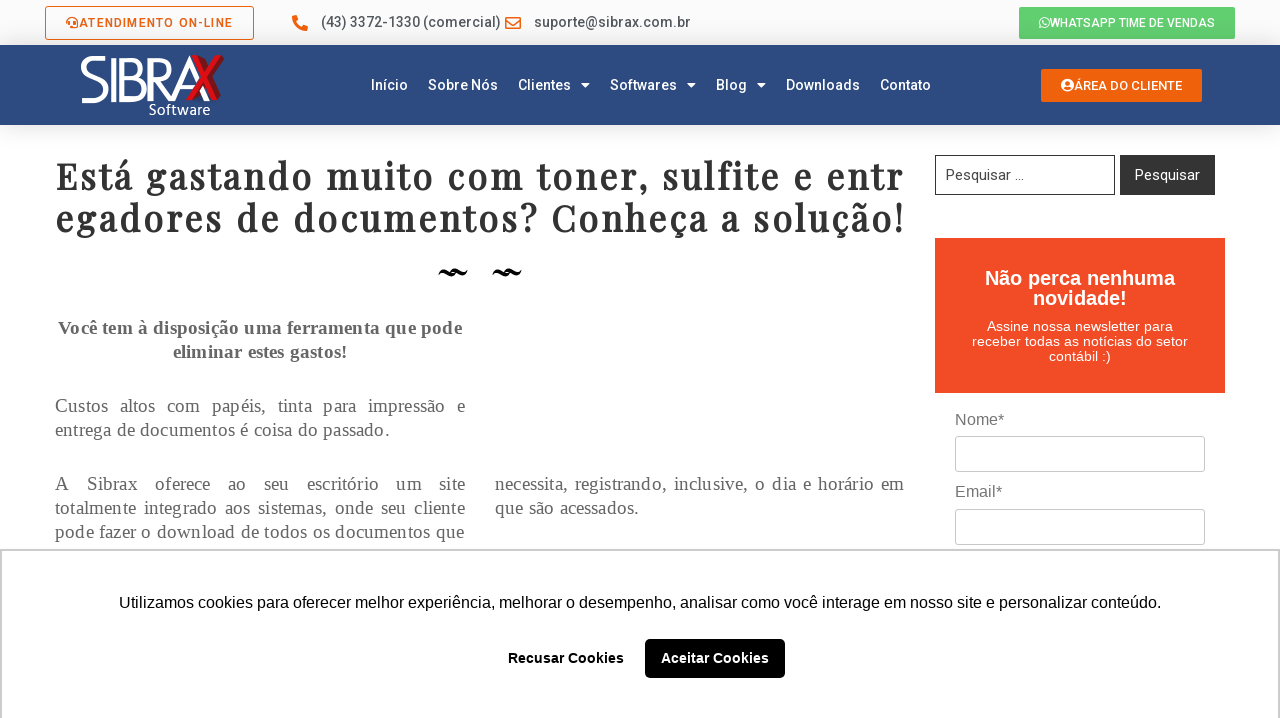

--- FILE ---
content_type: text/html; charset=UTF-8
request_url: http://blog.sibrax.com.br/2018/04/conta-5o/
body_size: 17532
content:
<!DOCTYPE html>
<html lang="pt-BR" xmlns:og="http://ogp.me/ns#" xmlns:fb="http://ogp.me/ns/fb#">
<head>
	<meta charset="UTF-8">
	<meta name="viewport" content="width=device-width, initial-scale=1.0, viewport-fit=cover" />		<meta name='robots' content='index, follow, max-image-preview:large, max-snippet:-1, max-video-preview:-1' />

	<!-- This site is optimized with the Yoast SEO plugin v23.6 - https://yoast.com/wordpress/plugins/seo/ -->
	<title>Está gastando muito com toner, sulfite e entregadores de documentos? Conheça a solução! - Blog Sibrax Software</title>
	<link rel="canonical" href="https://blog.sibrax.com.br/2018/04/conta-5o/" />
	<meta name="twitter:label1" content="Escrito por" />
	<meta name="twitter:data1" content="Isabella" />
	<script type="application/ld+json" class="yoast-schema-graph">{"@context":"https://schema.org","@graph":[{"@type":"WebPage","@id":"https://blog.sibrax.com.br/2018/04/conta-5o/","url":"https://blog.sibrax.com.br/2018/04/conta-5o/","name":"Está gastando muito com toner, sulfite e entregadores de documentos? Conheça a solução! - Blog Sibrax Software","isPartOf":{"@id":"http://blog.sibrax.com.br/#website"},"datePublished":"2018-04-11T10:59:35+00:00","dateModified":"2018-04-02T21:28:40+00:00","author":{"@id":"http://blog.sibrax.com.br/#/schema/person/bcfda17d71c4d071a3d0a84e403438ea"},"breadcrumb":{"@id":"https://blog.sibrax.com.br/2018/04/conta-5o/#breadcrumb"},"inLanguage":"pt-BR","potentialAction":[{"@type":"ReadAction","target":["https://blog.sibrax.com.br/2018/04/conta-5o/"]}]},{"@type":"BreadcrumbList","@id":"https://blog.sibrax.com.br/2018/04/conta-5o/#breadcrumb","itemListElement":[{"@type":"ListItem","position":1,"name":"Início","item":"http://blog.sibrax.com.br/"},{"@type":"ListItem","position":2,"name":"Está gastando muito com toner, sulfite e entregadores de documentos? Conheça a solução!"}]},{"@type":"WebSite","@id":"http://blog.sibrax.com.br/#website","url":"http://blog.sibrax.com.br/","name":"Blog Sibrax Software","description":"Blog Sibrax Software","potentialAction":[{"@type":"SearchAction","target":{"@type":"EntryPoint","urlTemplate":"http://blog.sibrax.com.br/?s={search_term_string}"},"query-input":{"@type":"PropertyValueSpecification","valueRequired":true,"valueName":"search_term_string"}}],"inLanguage":"pt-BR"},{"@type":"Person","@id":"http://blog.sibrax.com.br/#/schema/person/bcfda17d71c4d071a3d0a84e403438ea","name":"Isabella","image":{"@type":"ImageObject","inLanguage":"pt-BR","@id":"http://blog.sibrax.com.br/#/schema/person/image/","url":"http://0.gravatar.com/avatar/9137786aa35b032a55221385dc4a2031?s=96&d=mm&r=g","contentUrl":"http://0.gravatar.com/avatar/9137786aa35b032a55221385dc4a2031?s=96&d=mm&r=g","caption":"Isabella"},"url":"http://blog.sibrax.com.br/author/isabella/"}]}</script>
	<!-- / Yoast SEO plugin. -->


<link rel='dns-prefetch' href='//www.googletagmanager.com' />
<link rel='dns-prefetch' href='//fonts.googleapis.com' />
<link rel="alternate" type="application/rss+xml" title="Feed para Blog Sibrax Software &raquo;" href="http://blog.sibrax.com.br/feed/" />
<link rel="alternate" type="application/rss+xml" title="Feed de comentários para Blog Sibrax Software &raquo;" href="http://blog.sibrax.com.br/comments/feed/" />
<link rel="alternate" type="application/rss+xml" title="Feed de comentários para Blog Sibrax Software &raquo; Está gastando muito com toner, sulfite e entregadores de documentos? Conheça a solução!" href="http://blog.sibrax.com.br/2018/04/conta-5o/feed/" />
<script type="text/javascript">
/* <![CDATA[ */
window._wpemojiSettings = {"baseUrl":"https:\/\/s.w.org\/images\/core\/emoji\/15.0.3\/72x72\/","ext":".png","svgUrl":"https:\/\/s.w.org\/images\/core\/emoji\/15.0.3\/svg\/","svgExt":".svg","source":{"concatemoji":"http:\/\/blog.sibrax.com.br\/wp-includes\/js\/wp-emoji-release.min.js?ver=6.5.7"}};
/*! This file is auto-generated */
!function(i,n){var o,s,e;function c(e){try{var t={supportTests:e,timestamp:(new Date).valueOf()};sessionStorage.setItem(o,JSON.stringify(t))}catch(e){}}function p(e,t,n){e.clearRect(0,0,e.canvas.width,e.canvas.height),e.fillText(t,0,0);var t=new Uint32Array(e.getImageData(0,0,e.canvas.width,e.canvas.height).data),r=(e.clearRect(0,0,e.canvas.width,e.canvas.height),e.fillText(n,0,0),new Uint32Array(e.getImageData(0,0,e.canvas.width,e.canvas.height).data));return t.every(function(e,t){return e===r[t]})}function u(e,t,n){switch(t){case"flag":return n(e,"\ud83c\udff3\ufe0f\u200d\u26a7\ufe0f","\ud83c\udff3\ufe0f\u200b\u26a7\ufe0f")?!1:!n(e,"\ud83c\uddfa\ud83c\uddf3","\ud83c\uddfa\u200b\ud83c\uddf3")&&!n(e,"\ud83c\udff4\udb40\udc67\udb40\udc62\udb40\udc65\udb40\udc6e\udb40\udc67\udb40\udc7f","\ud83c\udff4\u200b\udb40\udc67\u200b\udb40\udc62\u200b\udb40\udc65\u200b\udb40\udc6e\u200b\udb40\udc67\u200b\udb40\udc7f");case"emoji":return!n(e,"\ud83d\udc26\u200d\u2b1b","\ud83d\udc26\u200b\u2b1b")}return!1}function f(e,t,n){var r="undefined"!=typeof WorkerGlobalScope&&self instanceof WorkerGlobalScope?new OffscreenCanvas(300,150):i.createElement("canvas"),a=r.getContext("2d",{willReadFrequently:!0}),o=(a.textBaseline="top",a.font="600 32px Arial",{});return e.forEach(function(e){o[e]=t(a,e,n)}),o}function t(e){var t=i.createElement("script");t.src=e,t.defer=!0,i.head.appendChild(t)}"undefined"!=typeof Promise&&(o="wpEmojiSettingsSupports",s=["flag","emoji"],n.supports={everything:!0,everythingExceptFlag:!0},e=new Promise(function(e){i.addEventListener("DOMContentLoaded",e,{once:!0})}),new Promise(function(t){var n=function(){try{var e=JSON.parse(sessionStorage.getItem(o));if("object"==typeof e&&"number"==typeof e.timestamp&&(new Date).valueOf()<e.timestamp+604800&&"object"==typeof e.supportTests)return e.supportTests}catch(e){}return null}();if(!n){if("undefined"!=typeof Worker&&"undefined"!=typeof OffscreenCanvas&&"undefined"!=typeof URL&&URL.createObjectURL&&"undefined"!=typeof Blob)try{var e="postMessage("+f.toString()+"("+[JSON.stringify(s),u.toString(),p.toString()].join(",")+"));",r=new Blob([e],{type:"text/javascript"}),a=new Worker(URL.createObjectURL(r),{name:"wpTestEmojiSupports"});return void(a.onmessage=function(e){c(n=e.data),a.terminate(),t(n)})}catch(e){}c(n=f(s,u,p))}t(n)}).then(function(e){for(var t in e)n.supports[t]=e[t],n.supports.everything=n.supports.everything&&n.supports[t],"flag"!==t&&(n.supports.everythingExceptFlag=n.supports.everythingExceptFlag&&n.supports[t]);n.supports.everythingExceptFlag=n.supports.everythingExceptFlag&&!n.supports.flag,n.DOMReady=!1,n.readyCallback=function(){n.DOMReady=!0}}).then(function(){return e}).then(function(){var e;n.supports.everything||(n.readyCallback(),(e=n.source||{}).concatemoji?t(e.concatemoji):e.wpemoji&&e.twemoji&&(t(e.twemoji),t(e.wpemoji)))}))}((window,document),window._wpemojiSettings);
/* ]]> */
</script>
<style id='wp-emoji-styles-inline-css' type='text/css'>

	img.wp-smiley, img.emoji {
		display: inline !important;
		border: none !important;
		box-shadow: none !important;
		height: 1em !important;
		width: 1em !important;
		margin: 0 0.07em !important;
		vertical-align: -0.1em !important;
		background: none !important;
		padding: 0 !important;
	}
</style>
<link rel='stylesheet' id='wp-block-library-css' href='http://blog.sibrax.com.br/wp-includes/css/dist/block-library/style.min.css?ver=6.5.7' type='text/css' media='all' />
<style id='classic-theme-styles-inline-css' type='text/css'>
/*! This file is auto-generated */
.wp-block-button__link{color:#fff;background-color:#32373c;border-radius:9999px;box-shadow:none;text-decoration:none;padding:calc(.667em + 2px) calc(1.333em + 2px);font-size:1.125em}.wp-block-file__button{background:#32373c;color:#fff;text-decoration:none}
</style>
<style id='global-styles-inline-css' type='text/css'>
body{--wp--preset--color--black: #000000;--wp--preset--color--cyan-bluish-gray: #abb8c3;--wp--preset--color--white: #ffffff;--wp--preset--color--pale-pink: #f78da7;--wp--preset--color--vivid-red: #cf2e2e;--wp--preset--color--luminous-vivid-orange: #ff6900;--wp--preset--color--luminous-vivid-amber: #fcb900;--wp--preset--color--light-green-cyan: #7bdcb5;--wp--preset--color--vivid-green-cyan: #00d084;--wp--preset--color--pale-cyan-blue: #8ed1fc;--wp--preset--color--vivid-cyan-blue: #0693e3;--wp--preset--color--vivid-purple: #9b51e0;--wp--preset--gradient--vivid-cyan-blue-to-vivid-purple: linear-gradient(135deg,rgba(6,147,227,1) 0%,rgb(155,81,224) 100%);--wp--preset--gradient--light-green-cyan-to-vivid-green-cyan: linear-gradient(135deg,rgb(122,220,180) 0%,rgb(0,208,130) 100%);--wp--preset--gradient--luminous-vivid-amber-to-luminous-vivid-orange: linear-gradient(135deg,rgba(252,185,0,1) 0%,rgba(255,105,0,1) 100%);--wp--preset--gradient--luminous-vivid-orange-to-vivid-red: linear-gradient(135deg,rgba(255,105,0,1) 0%,rgb(207,46,46) 100%);--wp--preset--gradient--very-light-gray-to-cyan-bluish-gray: linear-gradient(135deg,rgb(238,238,238) 0%,rgb(169,184,195) 100%);--wp--preset--gradient--cool-to-warm-spectrum: linear-gradient(135deg,rgb(74,234,220) 0%,rgb(151,120,209) 20%,rgb(207,42,186) 40%,rgb(238,44,130) 60%,rgb(251,105,98) 80%,rgb(254,248,76) 100%);--wp--preset--gradient--blush-light-purple: linear-gradient(135deg,rgb(255,206,236) 0%,rgb(152,150,240) 100%);--wp--preset--gradient--blush-bordeaux: linear-gradient(135deg,rgb(254,205,165) 0%,rgb(254,45,45) 50%,rgb(107,0,62) 100%);--wp--preset--gradient--luminous-dusk: linear-gradient(135deg,rgb(255,203,112) 0%,rgb(199,81,192) 50%,rgb(65,88,208) 100%);--wp--preset--gradient--pale-ocean: linear-gradient(135deg,rgb(255,245,203) 0%,rgb(182,227,212) 50%,rgb(51,167,181) 100%);--wp--preset--gradient--electric-grass: linear-gradient(135deg,rgb(202,248,128) 0%,rgb(113,206,126) 100%);--wp--preset--gradient--midnight: linear-gradient(135deg,rgb(2,3,129) 0%,rgb(40,116,252) 100%);--wp--preset--font-size--small: 13px;--wp--preset--font-size--medium: 20px;--wp--preset--font-size--large: 36px;--wp--preset--font-size--x-large: 42px;--wp--preset--spacing--20: 0.44rem;--wp--preset--spacing--30: 0.67rem;--wp--preset--spacing--40: 1rem;--wp--preset--spacing--50: 1.5rem;--wp--preset--spacing--60: 2.25rem;--wp--preset--spacing--70: 3.38rem;--wp--preset--spacing--80: 5.06rem;--wp--preset--shadow--natural: 6px 6px 9px rgba(0, 0, 0, 0.2);--wp--preset--shadow--deep: 12px 12px 50px rgba(0, 0, 0, 0.4);--wp--preset--shadow--sharp: 6px 6px 0px rgba(0, 0, 0, 0.2);--wp--preset--shadow--outlined: 6px 6px 0px -3px rgba(255, 255, 255, 1), 6px 6px rgba(0, 0, 0, 1);--wp--preset--shadow--crisp: 6px 6px 0px rgba(0, 0, 0, 1);}:where(.is-layout-flex){gap: 0.5em;}:where(.is-layout-grid){gap: 0.5em;}body .is-layout-flex{display: flex;}body .is-layout-flex{flex-wrap: wrap;align-items: center;}body .is-layout-flex > *{margin: 0;}body .is-layout-grid{display: grid;}body .is-layout-grid > *{margin: 0;}:where(.wp-block-columns.is-layout-flex){gap: 2em;}:where(.wp-block-columns.is-layout-grid){gap: 2em;}:where(.wp-block-post-template.is-layout-flex){gap: 1.25em;}:where(.wp-block-post-template.is-layout-grid){gap: 1.25em;}.has-black-color{color: var(--wp--preset--color--black) !important;}.has-cyan-bluish-gray-color{color: var(--wp--preset--color--cyan-bluish-gray) !important;}.has-white-color{color: var(--wp--preset--color--white) !important;}.has-pale-pink-color{color: var(--wp--preset--color--pale-pink) !important;}.has-vivid-red-color{color: var(--wp--preset--color--vivid-red) !important;}.has-luminous-vivid-orange-color{color: var(--wp--preset--color--luminous-vivid-orange) !important;}.has-luminous-vivid-amber-color{color: var(--wp--preset--color--luminous-vivid-amber) !important;}.has-light-green-cyan-color{color: var(--wp--preset--color--light-green-cyan) !important;}.has-vivid-green-cyan-color{color: var(--wp--preset--color--vivid-green-cyan) !important;}.has-pale-cyan-blue-color{color: var(--wp--preset--color--pale-cyan-blue) !important;}.has-vivid-cyan-blue-color{color: var(--wp--preset--color--vivid-cyan-blue) !important;}.has-vivid-purple-color{color: var(--wp--preset--color--vivid-purple) !important;}.has-black-background-color{background-color: var(--wp--preset--color--black) !important;}.has-cyan-bluish-gray-background-color{background-color: var(--wp--preset--color--cyan-bluish-gray) !important;}.has-white-background-color{background-color: var(--wp--preset--color--white) !important;}.has-pale-pink-background-color{background-color: var(--wp--preset--color--pale-pink) !important;}.has-vivid-red-background-color{background-color: var(--wp--preset--color--vivid-red) !important;}.has-luminous-vivid-orange-background-color{background-color: var(--wp--preset--color--luminous-vivid-orange) !important;}.has-luminous-vivid-amber-background-color{background-color: var(--wp--preset--color--luminous-vivid-amber) !important;}.has-light-green-cyan-background-color{background-color: var(--wp--preset--color--light-green-cyan) !important;}.has-vivid-green-cyan-background-color{background-color: var(--wp--preset--color--vivid-green-cyan) !important;}.has-pale-cyan-blue-background-color{background-color: var(--wp--preset--color--pale-cyan-blue) !important;}.has-vivid-cyan-blue-background-color{background-color: var(--wp--preset--color--vivid-cyan-blue) !important;}.has-vivid-purple-background-color{background-color: var(--wp--preset--color--vivid-purple) !important;}.has-black-border-color{border-color: var(--wp--preset--color--black) !important;}.has-cyan-bluish-gray-border-color{border-color: var(--wp--preset--color--cyan-bluish-gray) !important;}.has-white-border-color{border-color: var(--wp--preset--color--white) !important;}.has-pale-pink-border-color{border-color: var(--wp--preset--color--pale-pink) !important;}.has-vivid-red-border-color{border-color: var(--wp--preset--color--vivid-red) !important;}.has-luminous-vivid-orange-border-color{border-color: var(--wp--preset--color--luminous-vivid-orange) !important;}.has-luminous-vivid-amber-border-color{border-color: var(--wp--preset--color--luminous-vivid-amber) !important;}.has-light-green-cyan-border-color{border-color: var(--wp--preset--color--light-green-cyan) !important;}.has-vivid-green-cyan-border-color{border-color: var(--wp--preset--color--vivid-green-cyan) !important;}.has-pale-cyan-blue-border-color{border-color: var(--wp--preset--color--pale-cyan-blue) !important;}.has-vivid-cyan-blue-border-color{border-color: var(--wp--preset--color--vivid-cyan-blue) !important;}.has-vivid-purple-border-color{border-color: var(--wp--preset--color--vivid-purple) !important;}.has-vivid-cyan-blue-to-vivid-purple-gradient-background{background: var(--wp--preset--gradient--vivid-cyan-blue-to-vivid-purple) !important;}.has-light-green-cyan-to-vivid-green-cyan-gradient-background{background: var(--wp--preset--gradient--light-green-cyan-to-vivid-green-cyan) !important;}.has-luminous-vivid-amber-to-luminous-vivid-orange-gradient-background{background: var(--wp--preset--gradient--luminous-vivid-amber-to-luminous-vivid-orange) !important;}.has-luminous-vivid-orange-to-vivid-red-gradient-background{background: var(--wp--preset--gradient--luminous-vivid-orange-to-vivid-red) !important;}.has-very-light-gray-to-cyan-bluish-gray-gradient-background{background: var(--wp--preset--gradient--very-light-gray-to-cyan-bluish-gray) !important;}.has-cool-to-warm-spectrum-gradient-background{background: var(--wp--preset--gradient--cool-to-warm-spectrum) !important;}.has-blush-light-purple-gradient-background{background: var(--wp--preset--gradient--blush-light-purple) !important;}.has-blush-bordeaux-gradient-background{background: var(--wp--preset--gradient--blush-bordeaux) !important;}.has-luminous-dusk-gradient-background{background: var(--wp--preset--gradient--luminous-dusk) !important;}.has-pale-ocean-gradient-background{background: var(--wp--preset--gradient--pale-ocean) !important;}.has-electric-grass-gradient-background{background: var(--wp--preset--gradient--electric-grass) !important;}.has-midnight-gradient-background{background: var(--wp--preset--gradient--midnight) !important;}.has-small-font-size{font-size: var(--wp--preset--font-size--small) !important;}.has-medium-font-size{font-size: var(--wp--preset--font-size--medium) !important;}.has-large-font-size{font-size: var(--wp--preset--font-size--large) !important;}.has-x-large-font-size{font-size: var(--wp--preset--font-size--x-large) !important;}
.wp-block-navigation a:where(:not(.wp-element-button)){color: inherit;}
:where(.wp-block-post-template.is-layout-flex){gap: 1.25em;}:where(.wp-block-post-template.is-layout-grid){gap: 1.25em;}
:where(.wp-block-columns.is-layout-flex){gap: 2em;}:where(.wp-block-columns.is-layout-grid){gap: 2em;}
.wp-block-pullquote{font-size: 1.5em;line-height: 1.6;}
</style>
<link rel='stylesheet' id='bootstrap-css' href='http://blog.sibrax.com.br/wp-content/themes/pogon/assets/libs/bootstrap/css/bootstrap.min.css' type='text/css' media='all' />
<link rel='stylesheet' id='select2-css' href='http://blog.sibrax.com.br/wp-content/themes/pogon/assets/libs/select2/select2.min.css' type='text/css' media='all' />
<link rel='stylesheet' id='v4-shims-css' href='http://blog.sibrax.com.br/wp-content/themes/pogon/assets/libs/fontawesome/css/v4-shims.min.css' type='text/css' media='all' />
<link rel='stylesheet' id='fontawesome-css' href='http://blog.sibrax.com.br/wp-content/themes/pogon/assets/libs/fontawesome/css/all.min.css' type='text/css' media='all' />
<link rel='stylesheet' id='elegant-font-css' href='http://blog.sibrax.com.br/wp-content/themes/pogon/assets/libs/elegant_font/ele_style.css' type='text/css' media='all' />
<link rel='stylesheet' id='themify-icon-css' href='http://blog.sibrax.com.br/wp-content/themes/pogon/assets/libs/themify-icon/themify-icons.css' type='text/css' media='all' />
<link rel='stylesheet' id='flaticon-css' href='http://blog.sibrax.com.br/wp-content/themes/pogon/assets/libs/flaticon/font/flaticon.css' type='text/css' media='all' />
<link rel='stylesheet' id='pogon-theme-css' href='http://blog.sibrax.com.br/wp-content/themes/pogon/assets/css/theme.css' type='text/css' media='all' />
<link rel='stylesheet' id='wpb-google-fonts-css' href='https://fonts.googleapis.com/css?family=IBM+Plex+Serif:300,400,500' type='text/css' media='all' />
<link rel='stylesheet' id='wpb-google-fonts2-css' href='https://fonts.googleapis.com/css?family=Playfair+Display' type='text/css' media='all' />
<link rel='stylesheet' id='pogon-style-css' href='http://blog.sibrax.com.br/wp-content/themes/pogon/style.css' type='text/css' media='all' />
<style id='pogon-style-inline-css' type='text/css'>
   
@media (min-width: 769px){
    #sidebar-woo{
        flex: 0 0 320px;
        max-width: 320px;
        padding: 0;
    }
    
    #main-content-woo{
        flex: 0 0 calc(100% - 320px);
        max-width: calc(100% - 320px);
        padding-right: 60px;
        padding-left: 0;
    }
}

@media(max-width: 768px){
    #sidebar-woo, #main-content-woo{
        flex: 0 0 100%;
        max-width: 100%;
    }
    
}
@media (min-width: 992px){
    #sidebar{
        flex: 0 0 320px;
        max-width: 320px;
        padding-left: 30px;
        padding-right: 0;
    }
    
    #main-content{
        flex: 0 0 calc(100% - 320px);
        max-width: calc(100% - 320px);
    }
}

@media(max-width: 991px){
    #sidebar, #main-content{
        flex: 0 0 100%;
        max-width: 100%;
    }
    
}

body{
	font-family: ;
	font-weight: 400;
	font-size: 15px;
	line-height: 1.8em;
	letter-spacing: 0px;
	color: #666;
}
p{
	color: #666;
	line-height: 1.8em;
}

a.navbar-brand,
a:hover{
	color: #f0610c;
}

/* Blog */
article.post-wrap .post-meta .post-meta-content a:hover,
article.post-wrap .post-title h2.post-title a:hover,
.sidebar .widget ul li a,
.sidebar .widget.recent-posts-widget-with-thumbnails ul li a .rpwwt-post-title,
.sidebar .widget.widget_rss ul li a.rsswidget,
.single-post article.post-wrap .post-tag-pogon .share_social-pogon ul.share-social-icons li a:hover i,
.single-post article.post-wrap .post_recommend .ova_blog .related-post .content .post-title a:hover,
.content_comments .commentlists li.comment article.comment_item .comment-details .ova_reply .comment-reply-link,
.content_comments .commentlists li.comment article.comment_item .comment-details .ova_reply .comment-edit-link,
.content_comments .commentlists li.comment article.comment_item .comment-details .ova_reply i.fa-reply,
.icon-before-heading .elementor-heading-title::before,
article.post-wrap .post-meta .post-meta-content i
{
	color: #f0610c;
}

article.post-wrap .btn-pogon-default,
.pagination-wrapper .blog_pagination .pagination li.active a,
.pagination-wrapper .blog_pagination .pagination li a:hover,
.single-post article.post-wrap .post-tag-pogon .post-tags-pogon > a
{
	background-color: #f0610c;
}
.content_comments .wrap_comment_form .comment-form .form-submit input[type=submit],
.content_comments .commentlists .comment-respond .comment-form input[type=submit]
{
	background-color: #f0610c !important;
	border-color: #f0610c !important;
}


/* Shop Woo */
.woocommerce ul.products li.product .price,
.footer_link ul li a:hover,
.woocommerce ul.products li.product h2.woocommerce-loop-product__title a:hover,
.woocommerce-checkout .checkout #customer_details .woocommerce-billing-fields .woocommerce-billing-fields__field-wrapper .form-row label .required,
.woocommerce-pagination ul.page-numbers li .page-numbers
{
	color: #f0610c;
}

.woocommerce ul.products li.product .onsale,
.woocommerce ul.products li.product .add_to_cart_button:hover,
.woocommerce.single-product .product .cart .single_add_to_cart_button:hover,
.woocommerce.single-product .product .woocommerce-tabs ul.tabs li.active a:after,
.woocommerce.single-product .product .woocommerce-tabs .woocommerce-Tabs-panel--reviews .woocommerce-Reviews #review_form_wrapper .form-submit input#submit:hover,
.woocommerce-cart .woocommerce .woocommerce-cart-form .shop_table tbody tr td.actions button.button,
.woocommerce-cart .woocommerce .cart-collaterals .cart_totals .wc-proceed-to-checkout a.checkout-button:hover,
.woocommerce-cart .woocommerce .woocommerce-cart-form .shop_table tbody tr td.actions .coupon button.button:hover,
.woocommerce #payment #place_order, .woocommerce-page #payment #place_order:hover,
.footer_link ul li:before,
#scrollUp:hover,
.woocommerce-pagination ul.page-numbers li .page-numbers.current,
.woocommerce.single-product .product .onsale
{
	background: #f0610c;
}

.woocommerce .woocommerce-ordering .select2-container--default .select2-selection--single,
.woocommerce-cart .woocommerce .woocommerce-cart-form .shop_table tbody tr td.actions .coupon button.button:hover,
.woocommerce-pagination ul.page-numbers li .page-numbers
{
	border-color: #f0610c;
}

</style>
<link rel='stylesheet' id='ova-google-fonts-css' href='//fonts.googleapis.com/css?family=%3A300' type='text/css' media='all' />
<link rel='stylesheet' id='elementor-frontend-css' href='http://blog.sibrax.com.br/wp-content/plugins/elementor/assets/css/frontend.min.css?ver=3.27.5' type='text/css' media='all' />
<link rel='stylesheet' id='widget-icon-list-css' href='http://blog.sibrax.com.br/wp-content/plugins/elementor/assets/css/widget-icon-list.min.css?ver=3.27.5' type='text/css' media='all' />
<link rel='stylesheet' id='widget-image-css' href='http://blog.sibrax.com.br/wp-content/plugins/elementor/assets/css/widget-image.min.css?ver=3.27.5' type='text/css' media='all' />
<link rel='stylesheet' id='widget-nav-menu-css' href='http://blog.sibrax.com.br/wp-content/plugins/elementor-pro/assets/css/widget-nav-menu.min.css?ver=3.27.3' type='text/css' media='all' />
<link rel='stylesheet' id='e-sticky-css' href='http://blog.sibrax.com.br/wp-content/plugins/elementor-pro/assets/css/modules/sticky.min.css?ver=3.27.3' type='text/css' media='all' />
<link rel='stylesheet' id='widget-spacer-css' href='http://blog.sibrax.com.br/wp-content/plugins/elementor/assets/css/widget-spacer.min.css?ver=3.27.5' type='text/css' media='all' />
<link rel='stylesheet' id='widget-text-editor-css' href='http://blog.sibrax.com.br/wp-content/plugins/elementor/assets/css/widget-text-editor.min.css?ver=3.27.5' type='text/css' media='all' />
<link rel='stylesheet' id='widget-heading-css' href='http://blog.sibrax.com.br/wp-content/plugins/elementor/assets/css/widget-heading.min.css?ver=3.27.5' type='text/css' media='all' />
<link rel='stylesheet' id='widget-social-icons-css' href='http://blog.sibrax.com.br/wp-content/plugins/elementor/assets/css/widget-social-icons.min.css?ver=3.27.5' type='text/css' media='all' />
<link rel='stylesheet' id='e-apple-webkit-css' href='http://blog.sibrax.com.br/wp-content/plugins/elementor/assets/css/conditionals/apple-webkit.min.css?ver=3.27.5' type='text/css' media='all' />
<link rel='stylesheet' id='elementor-icons-css' href='http://blog.sibrax.com.br/wp-content/plugins/elementor/assets/lib/eicons/css/elementor-icons.min.css?ver=5.35.0' type='text/css' media='all' />
<link rel='stylesheet' id='elementor-post-15811-css' href='http://blog.sibrax.com.br/wp-content/uploads/elementor/css/post-15811.css?ver=1762972423' type='text/css' media='all' />
<link rel='stylesheet' id='elementor-post-15821-css' href='http://blog.sibrax.com.br/wp-content/uploads/elementor/css/post-15821.css?ver=1762972423' type='text/css' media='all' />
<link rel='stylesheet' id='elementor-post-15815-css' href='http://blog.sibrax.com.br/wp-content/uploads/elementor/css/post-15815.css?ver=1762972423' type='text/css' media='all' />
<link rel='stylesheet' id='google-fonts-1-css' href='https://fonts.googleapis.com/css?family=Roboto%3A100%2C100italic%2C200%2C200italic%2C300%2C300italic%2C400%2C400italic%2C500%2C500italic%2C600%2C600italic%2C700%2C700italic%2C800%2C800italic%2C900%2C900italic%7CRoboto+Slab%3A100%2C100italic%2C200%2C200italic%2C300%2C300italic%2C400%2C400italic%2C500%2C500italic%2C600%2C600italic%2C700%2C700italic%2C800%2C800italic%2C900%2C900italic&#038;display=auto&#038;ver=6.5.7' type='text/css' media='all' />
<link rel='stylesheet' id='elementor-icons-shared-0-css' href='http://blog.sibrax.com.br/wp-content/plugins/elementor/assets/lib/font-awesome/css/fontawesome.min.css?ver=5.15.3' type='text/css' media='all' />
<link rel='stylesheet' id='elementor-icons-fa-solid-css' href='http://blog.sibrax.com.br/wp-content/plugins/elementor/assets/lib/font-awesome/css/solid.min.css?ver=5.15.3' type='text/css' media='all' />
<link rel='stylesheet' id='elementor-icons-fa-regular-css' href='http://blog.sibrax.com.br/wp-content/plugins/elementor/assets/lib/font-awesome/css/regular.min.css?ver=5.15.3' type='text/css' media='all' />
<link rel='stylesheet' id='elementor-icons-fa-brands-css' href='http://blog.sibrax.com.br/wp-content/plugins/elementor/assets/lib/font-awesome/css/brands.min.css?ver=5.15.3' type='text/css' media='all' />
<link rel="preconnect" href="https://fonts.gstatic.com/" crossorigin><script type="text/javascript" src="http://blog.sibrax.com.br/wp-includes/js/jquery/jquery.min.js?ver=3.7.1" id="jquery-core-js"></script>
<script type="text/javascript" src="http://blog.sibrax.com.br/wp-includes/js/jquery/jquery-migrate.min.js?ver=3.4.1" id="jquery-migrate-js"></script>

<!-- Snippet da etiqueta do Google (gtag.js) adicionado pelo Site Kit -->
<!-- Snippet do Google Análises adicionado pelo Site Kit -->
<script type="text/javascript" src="https://www.googletagmanager.com/gtag/js?id=GT-PZQVGWC" id="google_gtagjs-js" async></script>
<script type="text/javascript" id="google_gtagjs-js-after">
/* <![CDATA[ */
window.dataLayer = window.dataLayer || [];function gtag(){dataLayer.push(arguments);}
gtag("set","linker",{"domains":["blog.sibrax.com.br"]});
gtag("js", new Date());
gtag("set", "developer_id.dZTNiMT", true);
gtag("config", "GT-PZQVGWC");
 window._googlesitekit = window._googlesitekit || {}; window._googlesitekit.throttledEvents = []; window._googlesitekit.gtagEvent = (name, data) => { var key = JSON.stringify( { name, data } ); if ( !! window._googlesitekit.throttledEvents[ key ] ) { return; } window._googlesitekit.throttledEvents[ key ] = true; setTimeout( () => { delete window._googlesitekit.throttledEvents[ key ]; }, 5 ); gtag( "event", name, { ...data, event_source: "site-kit" } ); }; 
/* ]]> */
</script>
<link rel="https://api.w.org/" href="http://blog.sibrax.com.br/wp-json/" /><link rel="alternate" type="application/json" href="http://blog.sibrax.com.br/wp-json/wp/v2/posts/6353" /><link rel="EditURI" type="application/rsd+xml" title="RSD" href="https://blog.sibrax.com.br/xmlrpc.php?rsd" />
<meta name="generator" content="WordPress 6.5.7" />
<link rel='shortlink' href='http://blog.sibrax.com.br/?p=6353' />
<link rel="alternate" type="application/json+oembed" href="http://blog.sibrax.com.br/wp-json/oembed/1.0/embed?url=http%3A%2F%2Fblog.sibrax.com.br%2F2018%2F04%2Fconta-5o%2F" />
<link rel="alternate" type="text/xml+oembed" href="http://blog.sibrax.com.br/wp-json/oembed/1.0/embed?url=http%3A%2F%2Fblog.sibrax.com.br%2F2018%2F04%2Fconta-5o%2F&#038;format=xml" />
<meta name="generator" content="Site Kit by Google 1.170.0" /><script type="text/javascript">
(function(url){
	if(/(?:Chrome\/26\.0\.1410\.63 Safari\/537\.31|WordfenceTestMonBot)/.test(navigator.userAgent)){ return; }
	var addEvent = function(evt, handler) {
		if (window.addEventListener) {
			document.addEventListener(evt, handler, false);
		} else if (window.attachEvent) {
			document.attachEvent('on' + evt, handler);
		}
	};
	var removeEvent = function(evt, handler) {
		if (window.removeEventListener) {
			document.removeEventListener(evt, handler, false);
		} else if (window.detachEvent) {
			document.detachEvent('on' + evt, handler);
		}
	};
	var evts = 'contextmenu dblclick drag dragend dragenter dragleave dragover dragstart drop keydown keypress keyup mousedown mousemove mouseout mouseover mouseup mousewheel scroll'.split(' ');
	var logHuman = function() {
		if (window.wfLogHumanRan) { return; }
		window.wfLogHumanRan = true;
		var wfscr = document.createElement('script');
		wfscr.type = 'text/javascript';
		wfscr.async = true;
		wfscr.src = url + '&r=' + Math.random();
		(document.getElementsByTagName('head')[0]||document.getElementsByTagName('body')[0]).appendChild(wfscr);
		for (var i = 0; i < evts.length; i++) {
			removeEvent(evts[i], logHuman);
		}
	};
	for (var i = 0; i < evts.length; i++) {
		addEvent(evts[i], logHuman);
	}
})('//blog.sibrax.com.br/?wordfence_lh=1&hid=FCD7E00823E52D1737D1B670C266C2EA');
</script><meta name="generator" content="Elementor 3.27.5; features: additional_custom_breakpoints; settings: css_print_method-external, google_font-enabled, font_display-auto">
<meta property="fb:app_id" content="202138898043971" />
<!-- Meta Pixel Code -->
<script type='text/javascript'>
!function(f,b,e,v,n,t,s){if(f.fbq)return;n=f.fbq=function(){n.callMethod?
n.callMethod.apply(n,arguments):n.queue.push(arguments)};if(!f._fbq)f._fbq=n;
n.push=n;n.loaded=!0;n.version='2.0';n.queue=[];t=b.createElement(e);t.async=!0;
t.src=v;s=b.getElementsByTagName(e)[0];s.parentNode.insertBefore(t,s)}(window,
document,'script','https://connect.facebook.net/en_US/fbevents.js?v=next');
</script>
<!-- End Meta Pixel Code -->

          <script type='text/javascript'>
            var url = window.location.origin + '?ob=open-bridge';
            fbq('set', 'openbridge', '300227907014145', url);
          </script>
        <script type='text/javascript'>fbq('init', '300227907014145', {}, {
    "agent": "wordpress-6.5.7-4.1.1"
})</script><script type='text/javascript'>
    fbq('track', 'PageView', []);
  </script>			<style>
				.e-con.e-parent:nth-of-type(n+4):not(.e-lazyloaded):not(.e-no-lazyload),
				.e-con.e-parent:nth-of-type(n+4):not(.e-lazyloaded):not(.e-no-lazyload) * {
					background-image: none !important;
				}
				@media screen and (max-height: 1024px) {
					.e-con.e-parent:nth-of-type(n+3):not(.e-lazyloaded):not(.e-no-lazyload),
					.e-con.e-parent:nth-of-type(n+3):not(.e-lazyloaded):not(.e-no-lazyload) * {
						background-image: none !important;
					}
				}
				@media screen and (max-height: 640px) {
					.e-con.e-parent:nth-of-type(n+2):not(.e-lazyloaded):not(.e-no-lazyload),
					.e-con.e-parent:nth-of-type(n+2):not(.e-lazyloaded):not(.e-no-lazyload) * {
						background-image: none !important;
					}
				}
			</style>
			<link rel="icon" href="https://blog.sibrax.com.br/wp-content/uploads/2020/09/cropped-favicon-32x32.png" sizes="32x32" />
<link rel="icon" href="https://blog.sibrax.com.br/wp-content/uploads/2020/09/cropped-favicon-192x192.png" sizes="192x192" />
<link rel="apple-touch-icon" href="https://blog.sibrax.com.br/wp-content/uploads/2020/09/cropped-favicon-180x180.png" />
<meta name="msapplication-TileImage" content="https://blog.sibrax.com.br/wp-content/uploads/2020/09/cropped-favicon-270x270.png" />

<!-- START - Open Graph and Twitter Card Tags 3.3.5 -->
 <!-- Facebook Open Graph -->
  <meta property="og:locale" content="pt_BR"/>
  <meta property="og:site_name" content="Blog Sibrax Software"/>
  <meta property="og:title" content="Está gastando muito com toner, sulfite e entregadores de documentos? Conheça a solução! - Blog Sibrax Software"/>
  <meta property="og:url" content="https://blog.sibrax.com.br/2018/04/conta-5o/"/>
  <meta property="og:type" content="article"/>
  <meta property="og:description" content="Você tem à disposição uma ferramenta que pode eliminar estes gastos! Custos altos com papéis, tinta para impressão e entrega de documentos é coisa do passado. A Sibrax oferece ao seu escritório um site totalmente integrado aos sistemas, onde seu cliente pode fazer o download de todos os document"/>
  <meta property="article:published_time" content="2018-04-11T07:59:35-03:00"/>
  <meta property="article:modified_time" content="2018-04-02T18:28:40-03:00" />
  <meta property="og:updated_time" content="2018-04-02T18:28:40-03:00" />
  <meta property="article:section" content="Administrador de Escritórios"/>
  <meta property="article:section" content="Contabilidade"/>
 <!-- Google+ / Schema.org -->
  <meta itemprop="name" content="Está gastando muito com toner, sulfite e entregadores de documentos? Conheça a solução! - Blog Sibrax Software"/>
  <meta itemprop="headline" content="Está gastando muito com toner, sulfite e entregadores de documentos? Conheça a solução! - Blog Sibrax Software"/>
  <meta itemprop="description" content="Você tem à disposição uma ferramenta que pode eliminar estes gastos! Custos altos com papéis, tinta para impressão e entrega de documentos é coisa do passado. A Sibrax oferece ao seu escritório um site totalmente integrado aos sistemas, onde seu cliente pode fazer o download de todos os document"/>
  <meta itemprop="datePublished" content="2018-04-11"/>
  <meta itemprop="dateModified" content="2018-04-02T18:28:40-03:00" />
  <meta itemprop="author" content="Isabella"/>
  <!--<meta itemprop="publisher" content="Blog Sibrax Software"/>--> <!-- To solve: The attribute publisher.itemtype has an invalid value -->
 <!-- Twitter Cards -->
  <meta name="twitter:title" content="Está gastando muito com toner, sulfite e entregadores de documentos? Conheça a solução! - Blog Sibrax Software"/>
  <meta name="twitter:url" content="https://blog.sibrax.com.br/2018/04/conta-5o/"/>
  <meta name="twitter:description" content="Você tem à disposição uma ferramenta que pode eliminar estes gastos! Custos altos com papéis, tinta para impressão e entrega de documentos é coisa do passado. A Sibrax oferece ao seu escritório um site totalmente integrado aos sistemas, onde seu cliente pode fazer o download de todos os document"/>
  <meta name="twitter:card" content="summary_large_image"/>
 <!-- SEO -->
 <!-- Misc. tags -->
 <!-- is_singular | yoast_seo -->
<!-- END - Open Graph and Twitter Card Tags 3.3.5 -->
	
</head>
<body class="post-template-default single single-post postid-6353 single-format-standard elementor-default elementor-kit-15811">

<!-- Meta Pixel Code -->
<noscript>
<img height="1" width="1" style="display:none" alt="fbpx"
src="https://www.facebook.com/tr?id=300227907014145&ev=PageView&noscript=1" />
</noscript>
<!-- End Meta Pixel Code -->
		<div data-elementor-type="header" data-elementor-id="15821" class="elementor elementor-15821 elementor-location-header" data-elementor-post-type="elementor_library">
					<section class="elementor-section elementor-top-section elementor-element elementor-element-2954653 elementor-section-height-min-height elementor-section-content-middle elementor-hidden-tablet elementor-hidden-phone elementor-section-boxed elementor-section-height-default elementor-section-items-middle" data-id="2954653" data-element_type="section" data-settings="{&quot;background_background&quot;:&quot;classic&quot;}">
						<div class="elementor-container elementor-column-gap-no">
					<div class="elementor-column elementor-col-25 elementor-top-column elementor-element elementor-element-63be306" data-id="63be306" data-element_type="column">
			<div class="elementor-widget-wrap elementor-element-populated">
						<div class="elementor-element elementor-element-0b20fc8 elementor-align-left elementor-widget elementor-widget-button" data-id="0b20fc8" data-element_type="widget" data-widget_type="button.default">
				<div class="elementor-widget-container">
									<div class="elementor-button-wrapper">
					<a class="elementor-button elementor-button-link elementor-size-xs" href="https://suporte.sibrax.com.br:8080/atendimento?&#038;r=www.sibrax.com.br%2Fsuporte" target="_blank">
						<span class="elementor-button-content-wrapper">
						<span class="elementor-button-icon">
				<i aria-hidden="true" class="fas fa-headset"></i>			</span>
									<span class="elementor-button-text">ATENDIMENTO ON-LINE</span>
					</span>
					</a>
				</div>
								</div>
				</div>
					</div>
		</div>
				<div class="elementor-column elementor-col-25 elementor-top-column elementor-element elementor-element-d0c7f17" data-id="d0c7f17" data-element_type="column">
			<div class="elementor-widget-wrap elementor-element-populated">
						<div class="elementor-element elementor-element-f154565 elementor-icon-list--layout-inline elementor-mobile-align-center elementor-hidden-phone elementor-list-item-link-full_width elementor-widget elementor-widget-icon-list" data-id="f154565" data-element_type="widget" data-widget_type="icon-list.default">
				<div class="elementor-widget-container">
							<ul class="elementor-icon-list-items elementor-inline-items">
							<li class="elementor-icon-list-item elementor-inline-item">
											<span class="elementor-icon-list-icon">
							<i aria-hidden="true" class="fas fa-phone-alt"></i>						</span>
										<span class="elementor-icon-list-text">(43) 3372-1330 (comercial)</span>
									</li>
						</ul>
						</div>
				</div>
					</div>
		</div>
				<div class="elementor-column elementor-col-25 elementor-top-column elementor-element elementor-element-7eb4b6b" data-id="7eb4b6b" data-element_type="column">
			<div class="elementor-widget-wrap elementor-element-populated">
						<div class="elementor-element elementor-element-7b5d07e elementor-icon-list--layout-inline elementor-mobile-align-center elementor-hidden-phone elementor-list-item-link-full_width elementor-widget elementor-widget-icon-list" data-id="7b5d07e" data-element_type="widget" data-widget_type="icon-list.default">
				<div class="elementor-widget-container">
							<ul class="elementor-icon-list-items elementor-inline-items">
							<li class="elementor-icon-list-item elementor-inline-item">
											<span class="elementor-icon-list-icon">
							<i aria-hidden="true" class="far fa-envelope"></i>						</span>
										<span class="elementor-icon-list-text">suporte@sibrax.com.br</span>
									</li>
						</ul>
						</div>
				</div>
					</div>
		</div>
				<div class="elementor-column elementor-col-25 elementor-top-column elementor-element elementor-element-c344dd8" data-id="c344dd8" data-element_type="column">
			<div class="elementor-widget-wrap elementor-element-populated">
						<div class="elementor-element elementor-element-d8b0e50 elementor-align-right elementor-widget elementor-widget-button" data-id="d8b0e50" data-element_type="widget" data-widget_type="button.default">
				<div class="elementor-widget-container">
									<div class="elementor-button-wrapper">
					<a class="elementor-button elementor-button-link elementor-size-xs" href="http://wa.me/554333721330">
						<span class="elementor-button-content-wrapper">
						<span class="elementor-button-icon">
				<i aria-hidden="true" class="fab fa-whatsapp"></i>			</span>
									<span class="elementor-button-text">WHATSAPP TIME DE VENDAS</span>
					</span>
					</a>
				</div>
								</div>
				</div>
					</div>
		</div>
					</div>
		</section>
				<header class="elementor-section elementor-top-section elementor-element elementor-element-bdfd89a elementor-section-content-middle elementor-section-boxed elementor-section-height-default elementor-section-height-default" data-id="bdfd89a" data-element_type="section" data-settings="{&quot;background_background&quot;:&quot;classic&quot;,&quot;sticky&quot;:&quot;top&quot;,&quot;sticky_on&quot;:[&quot;desktop&quot;,&quot;tablet&quot;,&quot;mobile&quot;],&quot;sticky_offset&quot;:0,&quot;sticky_effects_offset&quot;:0,&quot;sticky_anchor_link_offset&quot;:0}">
						<div class="elementor-container elementor-column-gap-no">
					<div class="elementor-column elementor-col-25 elementor-top-column elementor-element elementor-element-8908fdf" data-id="8908fdf" data-element_type="column">
			<div class="elementor-widget-wrap elementor-element-populated">
						<div class="elementor-element elementor-element-7fd4b49 elementor-widget elementor-widget-image" data-id="7fd4b49" data-element_type="widget" data-widget_type="image.default">
				<div class="elementor-widget-container">
																<a href="https://novo.sibrax.com.br/">
							<img width="144" height="63" src="https://blog.sibrax.com.br/wp-content/uploads/2022/11/logo-sibrax_branco.png" class="attachment-large size-large wp-image-20437" alt="" />								</a>
															</div>
				</div>
					</div>
		</div>
				<div class="elementor-column elementor-col-50 elementor-top-column elementor-element elementor-element-2f3fcdb" data-id="2f3fcdb" data-element_type="column">
			<div class="elementor-widget-wrap elementor-element-populated">
						<div class="elementor-element elementor-element-c2185b2 elementor-nav-menu__align-center elementor-nav-menu--stretch elementor-nav-menu__text-align-center elementor-nav-menu--dropdown-tablet elementor-nav-menu--toggle elementor-nav-menu--burger elementor-widget elementor-widget-nav-menu" data-id="c2185b2" data-element_type="widget" data-settings="{&quot;full_width&quot;:&quot;stretch&quot;,&quot;layout&quot;:&quot;horizontal&quot;,&quot;submenu_icon&quot;:{&quot;value&quot;:&quot;&lt;i class=\&quot;fas fa-caret-down\&quot;&gt;&lt;\/i&gt;&quot;,&quot;library&quot;:&quot;fa-solid&quot;},&quot;toggle&quot;:&quot;burger&quot;}" data-widget_type="nav-menu.default">
				<div class="elementor-widget-container">
								<nav aria-label="Menu" class="elementor-nav-menu--main elementor-nav-menu__container elementor-nav-menu--layout-horizontal e--pointer-underline e--animation-grow">
				<ul id="menu-1-c2185b2" class="elementor-nav-menu"><li class="menu-item menu-item-type-custom menu-item-object-custom menu-item-16520"><a href="https://novo.sibrax.com.br/" class="elementor-item">Início</a></li>
<li class="menu-item menu-item-type-custom menu-item-object-custom menu-item-16521"><a href="https://novo.sibrax.com.br/sobre-nos/" class="elementor-item">Sobre Nós</a></li>
<li class="menu-item menu-item-type-custom menu-item-object-custom menu-item-has-children menu-item-20736"><a href="https://novo.sibrax.com.br/clientes/" class="elementor-item">Clientes</a>
<ul class="sub-menu elementor-nav-menu--dropdown">
	<li class="menu-item menu-item-type-custom menu-item-object-custom menu-item-21397"><a href="https://novo.sibrax.com.br/ganhe-dinheiro/" class="elementor-sub-item">Indique e Ganhe</a></li>
</ul>
</li>
<li class="menu-item menu-item-type-custom menu-item-object-custom menu-item-has-children menu-item-16522"><a href="https://novo.sibrax.com.br/produtos/" class="elementor-item">Softwares</a>
<ul class="sub-menu elementor-nav-menu--dropdown">
	<li class="menu-item menu-item-type-custom menu-item-object-custom menu-item-16526"><a href="https://novo.sibrax.com.br/produtos/pacote-completo/" class="elementor-sub-item">Pacote Contábil</a></li>
	<li class="menu-item menu-item-type-custom menu-item-object-custom menu-item-22870"><a href="https://novo.sibrax.com.br/produtos/sistema-contabilidade/" class="elementor-sub-item">Contabilidade</a></li>
	<li class="menu-item menu-item-type-custom menu-item-object-custom menu-item-22871"><a href="https://novo.sibrax.com.br/produtos/sistema-folha-de-pagamentos/" class="elementor-sub-item">Folha de Pagamento</a></li>
	<li class="menu-item menu-item-type-custom menu-item-object-custom menu-item-22872"><a href="https://novo.sibrax.com.br/produtos/sistema-livro-fiscal-escrita-fiscal/" class="elementor-sub-item">Livro Fiscal</a></li>
	<li class="menu-item menu-item-type-custom menu-item-object-custom menu-item-22873"><a href="https://novo.sibrax.com.br/produtos/sistema-sst" class="elementor-sub-item">Sistema SST</a></li>
	<li class="menu-item menu-item-type-custom menu-item-object-custom menu-item-22874"><a href="https://novo.sibrax.com.br/produtos/sistema-emissor-documentos-fiscais-nfe-nfce-nfse-mdfe/" class="elementor-sub-item">Emissor de Notas</a></li>
	<li class="menu-item menu-item-type-custom menu-item-object-custom menu-item-22875"><a href="https://novo.sibrax.com.br/produtos/sistema-administrador-condominio/" class="elementor-sub-item">Condomínio</a></li>
	<li class="menu-item menu-item-type-custom menu-item-object-custom menu-item-22876"><a href="https://conviverapp.com.br/contrate/" class="elementor-sub-item">Conviver App</a></li>
</ul>
</li>
<li class="menu-item menu-item-type-post_type menu-item-object-page menu-item-home menu-item-has-children menu-item-16518"><a href="http://blog.sibrax.com.br/" class="elementor-item">Blog</a>
<ul class="sub-menu elementor-nav-menu--dropdown">
	<li class="menu-item menu-item-type-custom menu-item-object-custom menu-item-16525"><a href="https://novo.sibrax.com.br/materiais/" class="elementor-sub-item">Materiais</a></li>
</ul>
</li>
<li class="menu-item menu-item-type-custom menu-item-object-custom menu-item-16523"><a href="https://novo.sibrax.com.br/downloads/" class="elementor-item">Downloads</a></li>
<li class="menu-item menu-item-type-custom menu-item-object-custom menu-item-16524"><a href="https://novo.sibrax.com.br/contato/" class="elementor-item">Contato</a></li>
</ul>			</nav>
					<div class="elementor-menu-toggle" role="button" tabindex="0" aria-label="Alternar menu" aria-expanded="false">
			<i aria-hidden="true" role="presentation" class="elementor-menu-toggle__icon--open eicon-menu-bar"></i><i aria-hidden="true" role="presentation" class="elementor-menu-toggle__icon--close eicon-close"></i>		</div>
					<nav class="elementor-nav-menu--dropdown elementor-nav-menu__container" aria-hidden="true">
				<ul id="menu-2-c2185b2" class="elementor-nav-menu"><li class="menu-item menu-item-type-custom menu-item-object-custom menu-item-16520"><a href="https://novo.sibrax.com.br/" class="elementor-item" tabindex="-1">Início</a></li>
<li class="menu-item menu-item-type-custom menu-item-object-custom menu-item-16521"><a href="https://novo.sibrax.com.br/sobre-nos/" class="elementor-item" tabindex="-1">Sobre Nós</a></li>
<li class="menu-item menu-item-type-custom menu-item-object-custom menu-item-has-children menu-item-20736"><a href="https://novo.sibrax.com.br/clientes/" class="elementor-item" tabindex="-1">Clientes</a>
<ul class="sub-menu elementor-nav-menu--dropdown">
	<li class="menu-item menu-item-type-custom menu-item-object-custom menu-item-21397"><a href="https://novo.sibrax.com.br/ganhe-dinheiro/" class="elementor-sub-item" tabindex="-1">Indique e Ganhe</a></li>
</ul>
</li>
<li class="menu-item menu-item-type-custom menu-item-object-custom menu-item-has-children menu-item-16522"><a href="https://novo.sibrax.com.br/produtos/" class="elementor-item" tabindex="-1">Softwares</a>
<ul class="sub-menu elementor-nav-menu--dropdown">
	<li class="menu-item menu-item-type-custom menu-item-object-custom menu-item-16526"><a href="https://novo.sibrax.com.br/produtos/pacote-completo/" class="elementor-sub-item" tabindex="-1">Pacote Contábil</a></li>
	<li class="menu-item menu-item-type-custom menu-item-object-custom menu-item-22870"><a href="https://novo.sibrax.com.br/produtos/sistema-contabilidade/" class="elementor-sub-item" tabindex="-1">Contabilidade</a></li>
	<li class="menu-item menu-item-type-custom menu-item-object-custom menu-item-22871"><a href="https://novo.sibrax.com.br/produtos/sistema-folha-de-pagamentos/" class="elementor-sub-item" tabindex="-1">Folha de Pagamento</a></li>
	<li class="menu-item menu-item-type-custom menu-item-object-custom menu-item-22872"><a href="https://novo.sibrax.com.br/produtos/sistema-livro-fiscal-escrita-fiscal/" class="elementor-sub-item" tabindex="-1">Livro Fiscal</a></li>
	<li class="menu-item menu-item-type-custom menu-item-object-custom menu-item-22873"><a href="https://novo.sibrax.com.br/produtos/sistema-sst" class="elementor-sub-item" tabindex="-1">Sistema SST</a></li>
	<li class="menu-item menu-item-type-custom menu-item-object-custom menu-item-22874"><a href="https://novo.sibrax.com.br/produtos/sistema-emissor-documentos-fiscais-nfe-nfce-nfse-mdfe/" class="elementor-sub-item" tabindex="-1">Emissor de Notas</a></li>
	<li class="menu-item menu-item-type-custom menu-item-object-custom menu-item-22875"><a href="https://novo.sibrax.com.br/produtos/sistema-administrador-condominio/" class="elementor-sub-item" tabindex="-1">Condomínio</a></li>
	<li class="menu-item menu-item-type-custom menu-item-object-custom menu-item-22876"><a href="https://conviverapp.com.br/contrate/" class="elementor-sub-item" tabindex="-1">Conviver App</a></li>
</ul>
</li>
<li class="menu-item menu-item-type-post_type menu-item-object-page menu-item-home menu-item-has-children menu-item-16518"><a href="http://blog.sibrax.com.br/" class="elementor-item" tabindex="-1">Blog</a>
<ul class="sub-menu elementor-nav-menu--dropdown">
	<li class="menu-item menu-item-type-custom menu-item-object-custom menu-item-16525"><a href="https://novo.sibrax.com.br/materiais/" class="elementor-sub-item" tabindex="-1">Materiais</a></li>
</ul>
</li>
<li class="menu-item menu-item-type-custom menu-item-object-custom menu-item-16523"><a href="https://novo.sibrax.com.br/downloads/" class="elementor-item" tabindex="-1">Downloads</a></li>
<li class="menu-item menu-item-type-custom menu-item-object-custom menu-item-16524"><a href="https://novo.sibrax.com.br/contato/" class="elementor-item" tabindex="-1">Contato</a></li>
</ul>			</nav>
						</div>
				</div>
					</div>
		</div>
				<div class="elementor-column elementor-col-25 elementor-top-column elementor-element elementor-element-05bad3d" data-id="05bad3d" data-element_type="column">
			<div class="elementor-widget-wrap elementor-element-populated">
						<div class="elementor-element elementor-element-8187113 elementor-align-left elementor-widget elementor-widget-button" data-id="8187113" data-element_type="widget" data-widget_type="button.default">
				<div class="elementor-widget-container">
									<div class="elementor-button-wrapper">
					<a class="elementor-button elementor-button-link elementor-size-xs" href="http://cliente.sibrax.com.br/clientes">
						<span class="elementor-button-content-wrapper">
						<span class="elementor-button-icon">
				<i aria-hidden="true" class="fas fa-user-circle"></i>			</span>
									<span class="elementor-button-text">ÁREA DO CLIENTE</span>
					</span>
					</a>
				</div>
								</div>
				</div>
					</div>
		</div>
					</div>
		</header>
				<section class="elementor-section elementor-top-section elementor-element elementor-element-3422695 elementor-section-boxed elementor-section-height-default elementor-section-height-default" data-id="3422695" data-element_type="section">
						<div class="elementor-container elementor-column-gap-default">
					<div class="elementor-column elementor-col-100 elementor-top-column elementor-element elementor-element-d288f7d" data-id="d288f7d" data-element_type="column">
			<div class="elementor-widget-wrap elementor-element-populated">
						<div class="elementor-element elementor-element-e009da0 elementor-widget elementor-widget-spacer" data-id="e009da0" data-element_type="widget" data-widget_type="spacer.default">
				<div class="elementor-widget-container">
							<div class="elementor-spacer">
			<div class="elementor-spacer-inner"></div>
		</div>
						</div>
				</div>
					</div>
		</div>
					</div>
		</section>
				</div>
			<div class="wrap_site layout_2r">
		<div id="main-content" class="main">
			<div class="single-post">

				

<div class="postJornal">


	<article id="post-6353" class="post-wrap  post-6353 post type-post status-publish format-standard hentry category-administrador-de-escritorios category-contabilidade tag-destaque tag-dicas"  >

		

		
		<div class="post-title">
			
          <h1 class="post-title">
          Está gastando muito com toner, sulfite e entregadores de documentos? Conheça a solução!      </h1>
    
 		</div>
	
		
			<div class="post-meta">
                               	                               				</div>

		
		<div class="post-body">
			<div class="post-excerpt">
				  	<div class="post-excerpt">
		<p style="text-align: center;"><strong>Você tem à disposição uma ferramenta que pode eliminar estes gastos!</strong></p>
<p>Custos altos com papéis, tinta para impressão e entrega de documentos é coisa do passado.</p>
<p>A Sibrax oferece ao seu escritório um site totalmente integrado aos sistemas, onde seu cliente pode fazer o download de todos os documentos que necessita, registrando, inclusive, o dia e horário em que são acessados.</p>
<p style="text-align: center;"><strong>Use a web ao seu favor! Fale com a nossa equipe e saiba como ativar o seu site.</strong></p>
	</div>

				</div>
		</div>

		
						
	    <footer class="post-tag-pogon">
	        	            <div class="post-tags-pogon">
	            	<span class="ovatags">Tags: </span>
	                <a href="http://blog.sibrax.com.br/tag/destaque/" rel="tag">Destaque</a><a href="http://blog.sibrax.com.br/tag/dicas/" rel="tag">Dicas</a>	            </div>
	        
	        	    </footer>
	
 		

		<!-- You also like -->
					<!-- end relate post -->

		</article>


	
</div>
        
    <div class="content_comments">
        <div id="comments" class="comments">

            
            
            
                                        <div class="wrap_comment_form">
                        <div class="row">
                            <div class="col-md-12">
                                	<div id="respond" class="comment-respond">
		<h3 id="reply-title" class="comment-reply-title"><span class="title-comment">Deixe sua opinião</span><span class="sub-title-comment">Your email address will not be published.</span> <small><a rel="nofollow" id="cancel-comment-reply-link" href="/2018/04/conta-5o/#respond" style="display:none;">Cancelar resposta</a></small></h3><form action="http://blog.sibrax.com.br/wp-comments-post.php" method="post" id="commentform" class="comment-form" novalidate><div class="general-form-textarea content-comment"><label>Comments*</label><textarea class="form-control" rows="7" name="comment" ></textarea></div><div class="general-form-input author"><label>Your Name*</label><input type="text" name="author" value=""  aria-required=&#039;true&#039; class="form-control" /></div>
<div class="general-form-input email"><label>Your Email*</label><input type="text" name="email" value=""  aria-required=&#039;true&#039; class="form-control"  /></div>
<div class="general-form-input website"><label>Website</label><input type="text" name="url" value=""  aria-required=&#039;true&#039; class="form-control" /></div>
<p class="form-submit"><input name="submit" type="submit" id="submit" class="submit" value="Submit" /> <input type='hidden' name='comment_post_ID' value='6353' id='comment_post_ID' />
<input type='hidden' name='comment_parent' id='comment_parent' value='0' />
</p><p style="display: none;"><input type="hidden" id="akismet_comment_nonce" name="akismet_comment_nonce" value="75dbd0579e" /></p><p style="display: none !important;" class="akismet-fields-container" data-prefix="ak_"><label>&#916;<textarea name="ak_hp_textarea" cols="45" rows="8" maxlength="100"></textarea></label><input type="hidden" id="ak_js_1" name="ak_js" value="143"/><script>document.getElementById( "ak_js_1" ).setAttribute( "value", ( new Date() ).getTime() );</script></p></form>	</div><!-- #respond -->
	        
                            </div>
                        </div>
                        
                    
                </div><!-- end commentform -->
            

        </div><!-- end comments -->
    </div>
			</div>
		</div> <!-- #main-content -->
		
        <aside id="sidebar" class="sidebar">
            <div id="search-2" class="widget widget_search"><form role="search" method="get" class="search-form" action="http://blog.sibrax.com.br/">
				<label>
					<span class="screen-reader-text">Pesquisar por:</span>
					<input type="search" class="search-field" placeholder="Pesquisar &hellip;" value="" name="s" />
				</label>
				<input type="submit" class="search-submit" value="Pesquisar" />
			</form></div><div id="custom_html-2" class="widget_text widget widget_custom_html"><div class="textwidget custom-html-widget"><div id="form-blog-1f40b880c0f021def8cc"></div> <script type="text/javascript" src="https://d335luupugsy2.cloudfront.net/js/rdstation-forms/stable/rdstation-forms.min.js"></script> <script type="text/javascript"> new RDStationForms('form-blog-1f40b880c0f021def8cc-html', 'UA-81651312-1').createForm(); </script></div></div><div id="text-5" class="widget widget_text"><h4 class="widget-title">Siga nosso Instagram</h4>			<div class="textwidget">		<div id="instagram-gallery-feed-0" class="instagram-gallery-feed" data-feed="{&quot;id&quot;:0,&quot;account_id&quot;:&quot;17841406351909149&quot;,&quot;source&quot;:&quot;username&quot;,&quot;tag&quot;:&quot;wordpress&quot;,&quot;order_by&quot;:&quot;top_media&quot;,&quot;layout&quot;:&quot;carousel&quot;,&quot;limit&quot;:12,&quot;columns&quot;:3,&quot;spacing&quot;:10,&quot;lazy&quot;:false,&quot;responsive&quot;:{&quot;desktop&quot;:{&quot;columns&quot;:3,&quot;spacing&quot;:1},&quot;tablet&quot;:{&quot;columns&quot;:2,&quot;spacing&quot;:8},&quot;mobile&quot;:{&quot;columns&quot;:1,&quot;spacing&quot;:6},&quot;breakpoints&quot;:{&quot;tablet&quot;:768,&quot;mobile&quot;:480}},&quot;aspect_ratio&quot;:{&quot;width&quot;:1,&quot;height&quot;:1},&quot;highlight&quot;:{&quot;tag&quot;:&quot;&quot;,&quot;id&quot;:&quot;&quot;,&quot;position&quot;:&quot;1,3,5&quot;},&quot;reel&quot;:{&quot;hide&quot;:true},&quot;copyright&quot;:{&quot;hide&quot;:false,&quot;placeholder&quot;:&quot;&quot;},&quot;profile&quot;:{&quot;display&quot;:false,&quot;username&quot;:&quot;&quot;,&quot;nickname&quot;:&quot;&quot;,&quot;website&quot;:&quot;&quot;,&quot;biography&quot;:&quot;&quot;,&quot;link_text&quot;:&quot;Follow&quot;,&quot;website_text&quot;:&quot;Website&quot;,&quot;avatar&quot;:&quot;&quot;},&quot;box&quot;:{&quot;display&quot;:false,&quot;padding&quot;:1,&quot;radius&quot;:0,&quot;background&quot;:&quot;#fefefe&quot;,&quot;profile&quot;:false,&quot;desc&quot;:&quot;&quot;,&quot;text_color&quot;:&quot;#000000&quot;},&quot;mask&quot;:{&quot;display&quot;:true,&quot;background&quot;:&quot;#000000&quot;,&quot;icon_color&quot;:&quot;#ffffff&quot;,&quot;likes_count&quot;:true,&quot;comments_count&quot;:true},&quot;card&quot;:{&quot;display&quot;:false,&quot;radius&quot;:1,&quot;font_size&quot;:12,&quot;background&quot;:&quot;#ffffff&quot;,&quot;background_hover&quot;:&quot;&quot;,&quot;text_color&quot;:&quot;#000000&quot;,&quot;padding&quot;:5,&quot;likes_count&quot;:true,&quot;text_length&quot;:10,&quot;comments_count&quot;:true,&quot;text_align&quot;:&quot;left&quot;},&quot;carousel&quot;:{&quot;centered_slides&quot;:false,&quot;autoplay&quot;:false,&quot;autoplay_interval&quot;:3000,&quot;navarrows&quot;:true,&quot;navarrows_color&quot;:&quot;&quot;,&quot;pagination&quot;:true,&quot;pagination_color&quot;:&quot;&quot;},&quot;modal&quot;:{&quot;display&quot;:true,&quot;profile&quot;:true,&quot;media_description&quot;:true,&quot;likes_count&quot;:true,&quot;comments_count&quot;:true,&quot;comments_list&quot;:false,&quot;text_align&quot;:&quot;left&quot;,&quot;modal_align&quot;:&quot;right&quot;,&quot;text_length&quot;:10000,&quot;font_size&quot;:12},&quot;button&quot;:{&quot;display&quot;:true,&quot;text&quot;:&quot;siga @sibraxsoftware&quot;,&quot;text_color&quot;:&quot;#ffffff&quot;,&quot;background&quot;:&quot;#f1610b&quot;,&quot;background_hover&quot;:&quot;#f1610b&quot;},&quot;button_load&quot;:{&quot;display&quot;:false,&quot;text&quot;:&quot;Load more...&quot;,&quot;text_color&quot;:&quot;#ffff&quot;,&quot;background&quot;:&quot;&quot;,&quot;background_hover&quot;:&quot;&quot;}}">
		<!-- <FeedContainer/> -->
		</div>
		
</div>
		</div>        </aside>
	</div> <!-- .wrap_site -->

		<div data-elementor-type="footer" data-elementor-id="15815" class="elementor elementor-15815 elementor-location-footer" data-elementor-post-type="elementor_library">
					<footer class="elementor-section elementor-top-section elementor-element elementor-element-3759f64d elementor-section-boxed elementor-section-height-default elementor-section-height-default" data-id="3759f64d" data-element_type="section" data-settings="{&quot;background_background&quot;:&quot;classic&quot;}">
						<div class="elementor-container elementor-column-gap-default">
					<div class="elementor-column elementor-col-25 elementor-top-column elementor-element elementor-element-2b087907" data-id="2b087907" data-element_type="column">
			<div class="elementor-widget-wrap elementor-element-populated">
						<div class="elementor-element elementor-element-7ebfbf8 elementor-widget elementor-widget-image" data-id="7ebfbf8" data-element_type="widget" data-widget_type="image.default">
				<div class="elementor-widget-container">
															<img src="https://blog.sibrax.com.br/wp-content/uploads/elementor/thumbs/logo-sibrax_preto-qj89jkg1eqvndshgbfsb4y4nfbz844wv4hiv0k0d4m.png" title="logo-sibrax_preto.png" alt="logo-sibrax_preto.png" loading="lazy" />															</div>
				</div>
				<div class="elementor-element elementor-element-3e1c37f8 elementor-widget elementor-widget-text-editor" data-id="3e1c37f8" data-element_type="widget" data-widget_type="text-editor.default">
				<div class="elementor-widget-container">
									<p>Melhor sistema, melhor suporte!<br />Há mais de 29 anos, desenvolvemos sistemas contábeis que facilitam a rotina do contador. Soluções: Contabilidade, Folha de Pagamento, Livro Fiscal, Emissor de Notas e Condomínio. <br />Conheça-nos!</p>								</div>
				</div>
					</div>
		</div>
				<div class="elementor-column elementor-col-25 elementor-top-column elementor-element elementor-element-3e1e22a6" data-id="3e1e22a6" data-element_type="column">
			<div class="elementor-widget-wrap elementor-element-populated">
						<div class="elementor-element elementor-element-7b996f50 elementor-widget elementor-widget-heading" data-id="7b996f50" data-element_type="widget" data-widget_type="heading.default">
				<div class="elementor-widget-container">
					<h4 class="elementor-heading-title elementor-size-default">SOBRE</h4>				</div>
				</div>
				<section class="elementor-section elementor-inner-section elementor-element elementor-element-2f39cea3 elementor-section-boxed elementor-section-height-default elementor-section-height-default" data-id="2f39cea3" data-element_type="section">
						<div class="elementor-container elementor-column-gap-no">
					<div class="elementor-column elementor-col-100 elementor-inner-column elementor-element elementor-element-28ebfdfc" data-id="28ebfdfc" data-element_type="column">
			<div class="elementor-widget-wrap elementor-element-populated">
						<div class="elementor-element elementor-element-6a8c9c22 elementor-align-left elementor-icon-list--layout-traditional elementor-list-item-link-full_width elementor-widget elementor-widget-icon-list" data-id="6a8c9c22" data-element_type="widget" data-widget_type="icon-list.default">
				<div class="elementor-widget-container">
							<ul class="elementor-icon-list-items">
							<li class="elementor-icon-list-item">
											<a href="https://novo.sibrax.com.br/sobre-nos/">

												<span class="elementor-icon-list-icon">
							<i aria-hidden="true" class="fas fa-check"></i>						</span>
										<span class="elementor-icon-list-text">Quem Somos</span>
											</a>
									</li>
								<li class="elementor-icon-list-item">
											<a href="https://blog.sibrax.com.br/">

												<span class="elementor-icon-list-icon">
							<i aria-hidden="true" class="fas fa-check"></i>						</span>
										<span class="elementor-icon-list-text">Blog</span>
											</a>
									</li>
								<li class="elementor-icon-list-item">
											<a href="https://novo.sibrax.com.br/materiais/">

												<span class="elementor-icon-list-icon">
							<i aria-hidden="true" class="fas fa-check"></i>						</span>
										<span class="elementor-icon-list-text">Materiais</span>
											</a>
									</li>
								<li class="elementor-icon-list-item">
											<a href="https://novo.sibrax.com.br/contato/">

												<span class="elementor-icon-list-icon">
							<i aria-hidden="true" class="fas fa-check"></i>						</span>
										<span class="elementor-icon-list-text">Contato</span>
											</a>
									</li>
								<li class="elementor-icon-list-item">
											<a href="https://novo.sibrax.com.br/suporte/">

												<span class="elementor-icon-list-icon">
							<i aria-hidden="true" class="fas fa-check"></i>						</span>
										<span class="elementor-icon-list-text">Suporte</span>
											</a>
									</li>
						</ul>
						</div>
				</div>
					</div>
		</div>
					</div>
		</section>
					</div>
		</div>
				<div class="elementor-column elementor-col-25 elementor-top-column elementor-element elementor-element-33bf12d5" data-id="33bf12d5" data-element_type="column">
			<div class="elementor-widget-wrap elementor-element-populated">
						<div class="elementor-element elementor-element-3a14cfc1 elementor-widget elementor-widget-heading" data-id="3a14cfc1" data-element_type="widget" data-widget_type="heading.default">
				<div class="elementor-widget-container">
					<h4 class="elementor-heading-title elementor-size-default">SOFTWARES</h4>				</div>
				</div>
				<section class="elementor-section elementor-inner-section elementor-element elementor-element-e8919a8 elementor-section-boxed elementor-section-height-default elementor-section-height-default" data-id="e8919a8" data-element_type="section">
						<div class="elementor-container elementor-column-gap-no">
					<div class="elementor-column elementor-col-100 elementor-inner-column elementor-element elementor-element-64414914" data-id="64414914" data-element_type="column">
			<div class="elementor-widget-wrap elementor-element-populated">
						<div class="elementor-element elementor-element-73e5a88f elementor-align-left elementor-icon-list--layout-traditional elementor-list-item-link-full_width elementor-widget elementor-widget-icon-list" data-id="73e5a88f" data-element_type="widget" data-widget_type="icon-list.default">
				<div class="elementor-widget-container">
							<ul class="elementor-icon-list-items">
							<li class="elementor-icon-list-item">
											<a href="https://novo.sibrax.com.br/produtos/pacote-completo/">

												<span class="elementor-icon-list-icon">
							<i aria-hidden="true" class="fas fa-check"></i>						</span>
										<span class="elementor-icon-list-text">Pacote Contábil</span>
											</a>
									</li>
								<li class="elementor-icon-list-item">
											<a href="https://novo.sibrax.com.br/produtos/sistema-administrador-condominio/">

												<span class="elementor-icon-list-icon">
							<i aria-hidden="true" class="fas fa-check"></i>						</span>
										<span class="elementor-icon-list-text">Condomínio</span>
											</a>
									</li>
								<li class="elementor-icon-list-item">
											<a href="https://novo.sibrax.com.br/produtos/sistema-emissor-documentos-fiscais-nfe-nfce-nfse-mdfe/">

												<span class="elementor-icon-list-icon">
							<i aria-hidden="true" class="fas fa-check"></i>						</span>
										<span class="elementor-icon-list-text">Emissor de Notas</span>
											</a>
									</li>
								<li class="elementor-icon-list-item">
											<a href="https://novo.sibrax.com.br/produtos/sistema-importador-documentos-fiscais/">

												<span class="elementor-icon-list-icon">
							<i aria-hidden="true" class="fas fa-check"></i>						</span>
										<span class="elementor-icon-list-text"> Importador de Notas</span>
											</a>
									</li>
								<li class="elementor-icon-list-item">
											<a href="https://novo.sibrax.com.br/produtos/administrador/">

												<span class="elementor-icon-list-icon">
							<i aria-hidden="true" class="fas fa-check"></i>						</span>
										<span class="elementor-icon-list-text">Administrador de Escritório</span>
											</a>
									</li>
						</ul>
						</div>
				</div>
					</div>
		</div>
					</div>
		</section>
					</div>
		</div>
				<div class="elementor-column elementor-col-25 elementor-top-column elementor-element elementor-element-1d27ab17" data-id="1d27ab17" data-element_type="column">
			<div class="elementor-widget-wrap elementor-element-populated">
						<div class="elementor-element elementor-element-7df28b42 elementor-widget elementor-widget-heading" data-id="7df28b42" data-element_type="widget" data-widget_type="heading.default">
				<div class="elementor-widget-container">
					<h4 class="elementor-heading-title elementor-size-default">FALE CONOSCO</h4>				</div>
				</div>
				<section class="elementor-section elementor-inner-section elementor-element elementor-element-27b512a elementor-section-boxed elementor-section-height-default elementor-section-height-default" data-id="27b512a" data-element_type="section">
						<div class="elementor-container elementor-column-gap-no">
					<div class="elementor-column elementor-col-100 elementor-inner-column elementor-element elementor-element-1ba747b" data-id="1ba747b" data-element_type="column">
			<div class="elementor-widget-wrap elementor-element-populated">
						<div class="elementor-element elementor-element-2d031b6b elementor-align-left elementor-mobile-align-left elementor-icon-list--layout-traditional elementor-list-item-link-full_width elementor-widget elementor-widget-icon-list" data-id="2d031b6b" data-element_type="widget" data-widget_type="icon-list.default">
				<div class="elementor-widget-container">
							<ul class="elementor-icon-list-items">
							<li class="elementor-icon-list-item">
											<a href="https://suporte.sibrax.com.br:8080/atendimento?&#038;r=www.sibrax.com.br%2Fsuporte">

												<span class="elementor-icon-list-icon">
							<i aria-hidden="true" class="fas fa-headset"></i>						</span>
										<span class="elementor-icon-list-text">Atendimento On-line</span>
											</a>
									</li>
								<li class="elementor-icon-list-item">
											<span class="elementor-icon-list-icon">
							<i aria-hidden="true" class="fas fa-phone-alt"></i>						</span>
										<span class="elementor-icon-list-text">(43) 3372-1300 (suporte)</span>
									</li>
								<li class="elementor-icon-list-item">
											<span class="elementor-icon-list-icon">
							<i aria-hidden="true" class="fas fa-phone-alt"></i>						</span>
										<span class="elementor-icon-list-text">(43) 3372-1330 (comercial)</span>
									</li>
						</ul>
						</div>
				</div>
					</div>
		</div>
					</div>
		</section>
				<div class="elementor-element elementor-element-3ba74c4 elementor-widget elementor-widget-text-editor" data-id="3ba74c4" data-element_type="widget" data-widget_type="text-editor.default">
				<div class="elementor-widget-container">
									<p><strong>ATENDIMENTO:</strong> Segunda à sexta. <br />Das 8h às 12h e das 13h às 18h.</p>								</div>
				</div>
				<div class="elementor-element elementor-element-32540a5d elementor-shape-square e-grid-align-left e-grid-align-mobile-left elementor-grid-0 elementor-widget elementor-widget-social-icons" data-id="32540a5d" data-element_type="widget" data-widget_type="social-icons.default">
				<div class="elementor-widget-container">
							<div class="elementor-social-icons-wrapper elementor-grid">
							<span class="elementor-grid-item">
					<a class="elementor-icon elementor-social-icon elementor-social-icon-facebook-f elementor-repeater-item-3d4d16f" href="https://www.facebook.com/sibraxsoftware/" target="_blank">
						<span class="elementor-screen-only">Facebook-f</span>
						<i class="fab fa-facebook-f"></i>					</a>
				</span>
							<span class="elementor-grid-item">
					<a class="elementor-icon elementor-social-icon elementor-social-icon-instagram elementor-repeater-item-b9433ea" href="https://www.instagram.com/sibraxsoftware/" target="_blank">
						<span class="elementor-screen-only">Instagram</span>
						<i class="fab fa-instagram"></i>					</a>
				</span>
							<span class="elementor-grid-item">
					<a class="elementor-icon elementor-social-icon elementor-social-icon-linkedin elementor-repeater-item-0992f96" href="https://www.linkedin.com/company/sibrax-software/" target="_blank">
						<span class="elementor-screen-only">Linkedin</span>
						<i class="fab fa-linkedin"></i>					</a>
				</span>
					</div>
						</div>
				</div>
					</div>
		</div>
					</div>
		</footer>
				<section class="elementor-section elementor-top-section elementor-element elementor-element-4411205d elementor-section-height-min-height elementor-section-content-middle elementor-section-boxed elementor-section-height-default elementor-section-items-middle" data-id="4411205d" data-element_type="section" data-settings="{&quot;background_background&quot;:&quot;classic&quot;}">
						<div class="elementor-container elementor-column-gap-default">
					<div class="elementor-column elementor-col-50 elementor-top-column elementor-element elementor-element-10b1c9e8" data-id="10b1c9e8" data-element_type="column">
			<div class="elementor-widget-wrap elementor-element-populated">
						<div class="elementor-element elementor-element-26e8d620 elementor-widget elementor-widget-heading" data-id="26e8d620" data-element_type="widget" data-widget_type="heading.default">
				<div class="elementor-widget-container">
					<p class="elementor-heading-title elementor-size-default">© 2023 SIBRAX. Todos os direitos reservados.</p>				</div>
				</div>
					</div>
		</div>
				<div class="elementor-column elementor-col-50 elementor-top-column elementor-element elementor-element-32b293ad" data-id="32b293ad" data-element_type="column">
			<div class="elementor-widget-wrap elementor-element-populated">
						<div class="elementor-element elementor-element-313affe0 elementor-widget elementor-widget-heading" data-id="313affe0" data-element_type="widget" data-widget_type="heading.default">
				<div class="elementor-widget-container">
					<p class="elementor-heading-title elementor-size-default"><a href="http://janadomkt.com.br/">Com amor ❤ Jana do Marketing</a></p>				</div>
				</div>
					</div>
		</div>
					</div>
		</section>
				</div>
		
    <!-- Meta Pixel Event Code -->
    <script type='text/javascript'>
        document.addEventListener( 'wpcf7mailsent', function( event ) {
        if( "fb_pxl_code" in event.detail.apiResponse){
            eval(event.detail.apiResponse.fb_pxl_code);
        }
        }, false );
    </script>
    <!-- End Meta Pixel Event Code -->
        <div id='fb-pxl-ajax-code'></div>			<script>
				const lazyloadRunObserver = () => {
					const lazyloadBackgrounds = document.querySelectorAll( `.e-con.e-parent:not(.e-lazyloaded)` );
					const lazyloadBackgroundObserver = new IntersectionObserver( ( entries ) => {
						entries.forEach( ( entry ) => {
							if ( entry.isIntersecting ) {
								let lazyloadBackground = entry.target;
								if( lazyloadBackground ) {
									lazyloadBackground.classList.add( 'e-lazyloaded' );
								}
								lazyloadBackgroundObserver.unobserve( entry.target );
							}
						});
					}, { rootMargin: '200px 0px 200px 0px' } );
					lazyloadBackgrounds.forEach( ( lazyloadBackground ) => {
						lazyloadBackgroundObserver.observe( lazyloadBackground );
					} );
				};
				const events = [
					'DOMContentLoaded',
					'elementor/lazyload/observe',
				];
				events.forEach( ( event ) => {
					document.addEventListener( event, lazyloadRunObserver );
				} );
			</script>
			<link rel='stylesheet' id='qligg-swiper-css' href='http://blog.sibrax.com.br/wp-content/plugins/insta-gallery/assets/frontend/swiper/swiper.min.css?ver=4.9.2' type='text/css' media='all' />
<link rel='stylesheet' id='qligg-frontend-css' href='http://blog.sibrax.com.br/wp-content/plugins/insta-gallery/build/frontend/css/style.css?ver=4.9.2' type='text/css' media='all' />
<script type="text/javascript" src="http://blog.sibrax.com.br/wp-includes/js/comment-reply.min.js?ver=6.5.7" id="comment-reply-js" async="async" data-wp-strategy="async"></script>
<script type="text/javascript" src="http://blog.sibrax.com.br/wp-content/themes/pogon/assets/libs/bootstrap/js/bootstrap.bundle.min.js" id="bootstrap-js"></script>
<script type="text/javascript" src="http://blog.sibrax.com.br/wp-content/themes/pogon/assets/libs/select2/select2.min.js" id="select2-js"></script>
<script type="text/javascript" src="http://blog.sibrax.com.br/wp-content/themes/pogon/assets/js/script.js" id="pogon-script-js"></script>
<script type="text/javascript" src="http://blog.sibrax.com.br/wp-content/plugins/elementor-pro/assets/lib/smartmenus/jquery.smartmenus.min.js?ver=1.2.1" id="smartmenus-js"></script>
<script type="text/javascript" src="http://blog.sibrax.com.br/wp-content/plugins/elementor-pro/assets/lib/sticky/jquery.sticky.min.js?ver=3.27.3" id="e-sticky-js"></script>
<script defer type="text/javascript" src="http://blog.sibrax.com.br/wp-content/plugins/akismet/_inc/akismet-frontend.js?ver=1768843554" id="akismet-frontend-js"></script>
<script type="text/javascript" src="http://blog.sibrax.com.br/wp-content/plugins/insta-gallery/assets/frontend/swiper/swiper.min.js?ver=4.9.2" id="qligg-swiper-js"></script>
<script type="text/javascript" src="http://blog.sibrax.com.br/wp-includes/js/dist/vendor/wp-polyfill-inert.min.js?ver=3.1.2" id="wp-polyfill-inert-js"></script>
<script type="text/javascript" src="http://blog.sibrax.com.br/wp-includes/js/dist/vendor/regenerator-runtime.min.js?ver=0.14.0" id="regenerator-runtime-js"></script>
<script type="text/javascript" src="http://blog.sibrax.com.br/wp-includes/js/dist/vendor/wp-polyfill.min.js?ver=3.15.0" id="wp-polyfill-js"></script>
<script type="text/javascript" src="http://blog.sibrax.com.br/wp-includes/js/dist/vendor/react.min.js?ver=18.2.0" id="react-js"></script>
<script type="text/javascript" id="qligg-frontend-js-extra">
/* <![CDATA[ */
var qligg_frontend = {"settings":{"insta_flush":false,"insta_reset":8,"spinner_image_url":"","mail_to_alert":"lucas@sibrax.com.br"},"QLIGG_DEVELOPER":"","restRoutePaths":{"username":"http:\/\/blog.sibrax.com.br\/wp-json\/quadlayers\/instagram\/frontend\/user-media","tag":"http:\/\/blog.sibrax.com.br\/wp-json\/quadlayers\/instagram\/frontend\/hashtag-media","tagged":"http:\/\/blog.sibrax.com.br\/wp-json\/quadlayers\/instagram\/frontend\/tagged-media","stories":"http:\/\/blog.sibrax.com.br\/wp-json\/quadlayers\/instagram\/frontend\/user-stories","comments":"http:\/\/blog.sibrax.com.br\/wp-json\/quadlayers\/instagram\/frontend\/media-comments","userprofile":"http:\/\/blog.sibrax.com.br\/wp-json\/quadlayers\/instagram\/frontend\/user-profile"}};
/* ]]> */
</script>
<script type="text/javascript" src="http://blog.sibrax.com.br/wp-content/plugins/insta-gallery/build/frontend/js/index.js?ver=4db3d13f537abe5a641b" id="qligg-frontend-js"></script>
<script type="text/javascript" src="https://d335luupugsy2.cloudfront.net/js/loader-scripts/9f1d4e23-70aa-489f-8eec-cfa0dd5f67a0-loader.js?ver=6.5.7" id="tracking-code-script-3f98d39e8a63d373f4d60b951ecf3c8e-js"></script>
<script type="text/javascript" src="http://blog.sibrax.com.br/wp-content/plugins/elementor-pro/assets/js/webpack-pro.runtime.min.js?ver=3.27.3" id="elementor-pro-webpack-runtime-js"></script>
<script type="text/javascript" src="http://blog.sibrax.com.br/wp-content/plugins/elementor/assets/js/webpack.runtime.min.js?ver=3.27.5" id="elementor-webpack-runtime-js"></script>
<script type="text/javascript" src="http://blog.sibrax.com.br/wp-content/plugins/elementor/assets/js/frontend-modules.min.js?ver=3.27.5" id="elementor-frontend-modules-js"></script>
<script type="text/javascript" src="http://blog.sibrax.com.br/wp-includes/js/dist/hooks.min.js?ver=2810c76e705dd1a53b18" id="wp-hooks-js"></script>
<script type="text/javascript" src="http://blog.sibrax.com.br/wp-includes/js/dist/i18n.min.js?ver=5e580eb46a90c2b997e6" id="wp-i18n-js"></script>
<script type="text/javascript" id="wp-i18n-js-after">
/* <![CDATA[ */
wp.i18n.setLocaleData( { 'text direction\u0004ltr': [ 'ltr' ] } );
/* ]]> */
</script>
<script type="text/javascript" id="elementor-pro-frontend-js-before">
/* <![CDATA[ */
var ElementorProFrontendConfig = {"ajaxurl":"https:\/\/blog.sibrax.com.br\/wp-admin\/admin-ajax.php","nonce":"6547b9a3b8","urls":{"assets":"http:\/\/blog.sibrax.com.br\/wp-content\/plugins\/elementor-pro\/assets\/","rest":"http:\/\/blog.sibrax.com.br\/wp-json\/"},"settings":{"lazy_load_background_images":true},"popup":{"hasPopUps":false},"shareButtonsNetworks":{"facebook":{"title":"Facebook","has_counter":true},"twitter":{"title":"Twitter"},"linkedin":{"title":"LinkedIn","has_counter":true},"pinterest":{"title":"Pinterest","has_counter":true},"reddit":{"title":"Reddit","has_counter":true},"vk":{"title":"VK","has_counter":true},"odnoklassniki":{"title":"OK","has_counter":true},"tumblr":{"title":"Tumblr"},"digg":{"title":"Digg"},"skype":{"title":"Skype"},"stumbleupon":{"title":"StumbleUpon","has_counter":true},"mix":{"title":"Mix"},"telegram":{"title":"Telegram"},"pocket":{"title":"Pocket","has_counter":true},"xing":{"title":"XING","has_counter":true},"whatsapp":{"title":"WhatsApp"},"email":{"title":"Email"},"print":{"title":"Print"},"x-twitter":{"title":"X"},"threads":{"title":"Threads"}},"facebook_sdk":{"lang":"pt_BR","app_id":"202138898043971"},"lottie":{"defaultAnimationUrl":"http:\/\/blog.sibrax.com.br\/wp-content\/plugins\/elementor-pro\/modules\/lottie\/assets\/animations\/default.json"}};
/* ]]> */
</script>
<script type="text/javascript" src="http://blog.sibrax.com.br/wp-content/plugins/elementor-pro/assets/js/frontend.min.js?ver=3.27.3" id="elementor-pro-frontend-js"></script>
<script type="text/javascript" src="http://blog.sibrax.com.br/wp-includes/js/jquery/ui/core.min.js?ver=1.13.2" id="jquery-ui-core-js"></script>
<script type="text/javascript" id="elementor-frontend-js-before">
/* <![CDATA[ */
var elementorFrontendConfig = {"environmentMode":{"edit":false,"wpPreview":false,"isScriptDebug":false},"i18n":{"shareOnFacebook":"Compartilhar no Facebook","shareOnTwitter":"Compartilhar no Twitter","pinIt":"Fixar","download":"Baixar","downloadImage":"Baixar imagem","fullscreen":"Tela cheia","zoom":"Zoom","share":"Compartilhar","playVideo":"Reproduzir v\u00eddeo","previous":"Anterior","next":"Pr\u00f3ximo","close":"Fechar","a11yCarouselPrevSlideMessage":"Slide anterior","a11yCarouselNextSlideMessage":"Pr\u00f3ximo slide","a11yCarouselFirstSlideMessage":"Este \u00e9 o primeiro slide","a11yCarouselLastSlideMessage":"Este \u00e9 o \u00faltimo slide","a11yCarouselPaginationBulletMessage":"Ir para o slide"},"is_rtl":false,"breakpoints":{"xs":0,"sm":480,"md":768,"lg":1025,"xl":1440,"xxl":1600},"responsive":{"breakpoints":{"mobile":{"label":"Dispositivos m\u00f3veis no modo retrato","value":767,"default_value":767,"direction":"max","is_enabled":true},"mobile_extra":{"label":"Dispositivos m\u00f3veis no modo paisagem","value":880,"default_value":880,"direction":"max","is_enabled":false},"tablet":{"label":"Tablet no modo retrato","value":1024,"default_value":1024,"direction":"max","is_enabled":true},"tablet_extra":{"label":"Tablet no modo paisagem","value":1200,"default_value":1200,"direction":"max","is_enabled":false},"laptop":{"label":"Notebook","value":1366,"default_value":1366,"direction":"max","is_enabled":false},"widescreen":{"label":"Tela ampla (widescreen)","value":2400,"default_value":2400,"direction":"min","is_enabled":false}},"hasCustomBreakpoints":false},"version":"3.27.5","is_static":false,"experimentalFeatures":{"additional_custom_breakpoints":true,"e_swiper_latest":true,"e_onboarding":true,"theme_builder_v2":true,"home_screen":true,"landing-pages":true,"editor_v2":true,"link-in-bio":true,"floating-buttons":true},"urls":{"assets":"http:\/\/blog.sibrax.com.br\/wp-content\/plugins\/elementor\/assets\/","ajaxurl":"https:\/\/blog.sibrax.com.br\/wp-admin\/admin-ajax.php","uploadUrl":"https:\/\/blog.sibrax.com.br\/wp-content\/uploads"},"nonces":{"floatingButtonsClickTracking":"e0e001bf55"},"swiperClass":"swiper","settings":{"page":[],"editorPreferences":[]},"kit":{"active_breakpoints":["viewport_mobile","viewport_tablet"],"global_image_lightbox":"yes","lightbox_enable_counter":"yes","lightbox_enable_fullscreen":"yes","lightbox_enable_zoom":"yes","lightbox_enable_share":"yes","lightbox_title_src":"title","lightbox_description_src":"description"},"post":{"id":6353,"title":"Est%C3%A1%20gastando%20muito%20com%20toner%2C%20sulfite%20e%20entregadores%20de%20documentos%3F%20Conhe%C3%A7a%20a%20solu%C3%A7%C3%A3o%21%20-%20Blog%20Sibrax%20Software","excerpt":"","featuredImage":false}};
/* ]]> */
</script>
<script type="text/javascript" src="http://blog.sibrax.com.br/wp-content/plugins/elementor/assets/js/frontend.min.js?ver=3.27.5" id="elementor-frontend-js"></script>
<script type="text/javascript" src="http://blog.sibrax.com.br/wp-content/plugins/elementor-pro/assets/js/elements-handlers.min.js?ver=3.27.3" id="pro-elements-handlers-js"></script>

</body>
</html>
